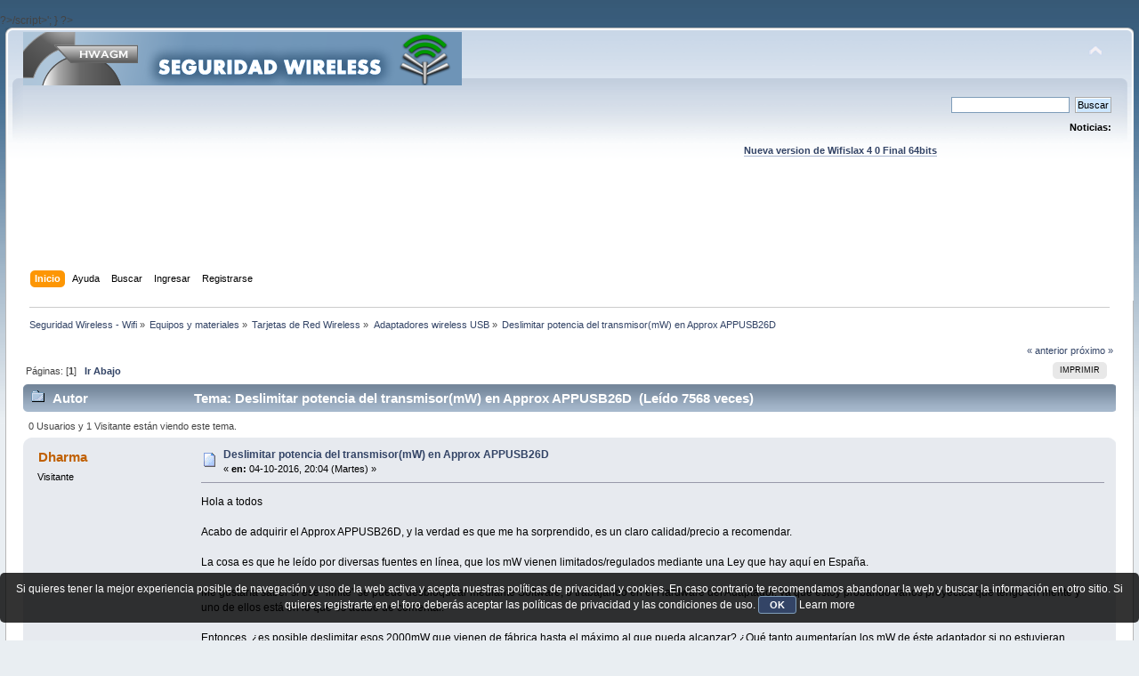

--- FILE ---
content_type: text/html; charset=UTF-8
request_url: https://foro.seguridadwireless.net/adaptadores-wireless-usb/ayuda-y-consejo-sobre-adaptador/?prev_next=next
body_size: 10208
content:
?>/script>';
}

?><!DOCTYPE html PUBLIC "-//W3C//DTD XHTML 1.0 Transitional//EN" "http://www.w3.org/TR/xhtml1/DTD/xhtml1-transitional.dtd">
<html xmlns="http://www.w3.org/1999/xhtml">
<head>
	<link rel="stylesheet" type="text/css" href="https://foro.seguridadwireless.net/Themes/default/css/index.css?fin20" />
	<link rel="stylesheet" type="text/css" href="https://foro.seguridadwireless.net/Themes/default/css/webkit.css" />
	<script type="text/javascript" src="https://foro.seguridadwireless.net/Themes/default/scripts/script.js?fin20"></script>
	<script type="text/javascript" src="https://foro.seguridadwireless.net/Themes/default/scripts/theme.js?fin20"></script>
	<script type="text/javascript"><!-- // --><![CDATA[
		var smf_theme_url = "https://foro.seguridadwireless.net/Themes/default";
		var smf_default_theme_url = "https://foro.seguridadwireless.net/Themes/default";
		var smf_images_url = "https://foro.seguridadwireless.net/Themes/default/images";
		var smf_scripturl = "https://foro.seguridadwireless.net/index.php?PHPSESSID=eea20ac9157fec1d5e49e449f86099e2&amp;";
		var smf_iso_case_folding = false;
		var smf_charset = "UTF-8";
		var ajax_notification_text = "Cargando...";
		var ajax_notification_cancel_text = "Cancelar";
	// ]]></script>
	<meta http-equiv="Content-Type" content="text/html; charset=UTF-8" />
	<meta name="description" content="Deslimitar potencia del transmisor(mW) en Approx APPUSB26D" />
	<title>Deslimitar potencia del transmisor(mW) en Approx APPUSB26D</title>
	<meta name="robots" content="noindex" />
	<link rel="canonical" href="https://foro.seguridadwireless.net/adaptadores-wireless-usb/deslimitar-potencia-del-transmisor(mw)-en-approx-appusb26d/" />
	<link rel="help" href="https://foro.seguridadwireless.net/index.php?action=help;PHPSESSID=eea20ac9157fec1d5e49e449f86099e2" />
	<link rel="search" href="https://foro.seguridadwireless.net/index.php?action=search;PHPSESSID=eea20ac9157fec1d5e49e449f86099e2" />
	<link rel="contents" href="https://foro.seguridadwireless.net/index.php?PHPSESSID=eea20ac9157fec1d5e49e449f86099e2" />
	<link rel="alternate" type="application/rss+xml" title="Seguridad Wireless - Wifi - RSS" href="https://foro.seguridadwireless.net/index.php?type=rss;action=.xml;PHPSESSID=eea20ac9157fec1d5e49e449f86099e2" />
	<link rel="index" href="https://foro.seguridadwireless.net/adaptadores-wireless-usb/?PHPSESSID=eea20ac9157fec1d5e49e449f86099e2" />
	<script type="text/javascript" src="//ajax.googleapis.com/ajax/libs/jquery/1/jquery.min.js"></script>
	<script type="text/javascript">
		jQuery(document).ready(function(){
			var cookieSet = document.cookie.indexOf("eu_cookie=") != -1;
			if(!cookieSet) {
				jQuery("#cookie_button").click(function(){
					var expire = new Date();
					expire.setDate(expire.getDate() + 30);
					document.cookie = "eu_cookie=1; path=/; expires=" + expire.toUTCString();
					jQuery(".cookie_wrap").fadeOut("fast");
				});
				jQuery(".cookie_wrap").css("visibility", "visible");
			}
		});
	</script>
	<link rel="stylesheet" type="text/css" href="https://foro.seguridadwireless.net/Themes/default/css/BBCode-YouTube2.css" />
		<script type="text/javascript" src="https://foro.seguridadwireless.net/Themes/default/scripts/captcha.js"></script>
	<script type="text/javascript"><!-- // --><![CDATA[
		var smf_avatarMaxWidth = 70;
		var smf_avatarMaxHeight = 60;
	window.addEventListener("load", smf_avatarResize, false);
	// ]]></script>
	<meta http-equiv="Content-type" content="text/html; charset=utf-8"> 
<title>Widgets Magazine</title> 
<style type="text/css" media="screen"> 
</style>


 

 
<script async src="https://pagead2.googlesyndication.com/pagead/js/adsbygoogle.js?client=ca-pub-8449691150918313"
     crossorigin="anonymous"></script>

</head>
<body>
<div id="wrapper" style="width: 99%">
	<div id="header"><div class="frame">
		<div id="top_section">
			<h1 class="forumtitle">
				<a href="https://foro.seguridadwireless.net/index.php?PHPSESSID=eea20ac9157fec1d5e49e449f86099e2"><img src="https://foro.seguridadwireless.net/Themes/default/images/smflogo.gif" alt="Seguridad Wireless - Wifi" /></a>
			</h1>
			<img id="upshrink" src="https://foro.seguridadwireless.net/Themes/default/images/upshrink.png" alt="*" title="Encoger o expandir encabezado." style="display: none;" />
			<div id="siteslogan" class="floatright"> </div>
		</div>
		<div id="upper_section" class="middletext">
			<div class="user">
			</div>
			<div class="news normaltext">
				<form id="search_form" action="https://foro.seguridadwireless.net/index.php?action=search2;PHPSESSID=eea20ac9157fec1d5e49e449f86099e2" method="post" accept-charset="UTF-8">
					<input type="text" name="search" value="" class="input_text" />&nbsp;
					<input type="submit" name="submit" value="Buscar" class="button_submit" />
					<input type="hidden" name="advanced" value="0" />
					<input type="hidden" name="topic" value="62851" /></form>
				<h2>Noticias: </h2>
				<p><div align="center"><a href="https://foro.seguridadwireless.net/live-wifislax/wifislax64-4-0-final-iso-para-descarga" class="bbc_link" target="_blank" rel="noopener noreferrer"><br /><strong>Nueva version de Wifislax 4 0 Final 64bits</strong></a><br /></div></p>
			</div>
		</div>
		<br class="clear" />
		<script type="text/javascript"><!-- // --><![CDATA[
			var oMainHeaderToggle = new smc_Toggle({
				bToggleEnabled: true,
				bCurrentlyCollapsed: false,
				aSwappableContainers: [
					'upper_section'
				],
				aSwapImages: [
					{
						sId: 'upshrink',
						srcExpanded: smf_images_url + '/upshrink.png',
						altExpanded: 'Encoger o expandir encabezado.',
						srcCollapsed: smf_images_url + '/upshrink2.png',
						altCollapsed: 'Encoger o expandir encabezado.'
					}
				],
				oThemeOptions: {
					bUseThemeSettings: false,
					sOptionName: 'collapse_header',
					sSessionVar: 'f69b54d',
					sSessionId: 'f13c657e1f9c96c056d3f1f0ade4cd17'
				},
				oCookieOptions: {
					bUseCookie: true,
					sCookieName: 'upshrink'
				}
			});
		// ]]></script><center>   

<script async src="https://pagead2.googlesyndication.com/pagead/js/adsbygoogle.js?client=ca-pub-8449691150918313"
     crossorigin="anonymous"></script>
<!-- foro_1 -->
<ins class="adsbygoogle"
     style="display:inline-block;width:728px;height:90px"
     data-ad-client="ca-pub-8449691150918313"
     data-ad-slot="9086951635"></ins>
<script>
     (adsbygoogle = window.adsbygoogle || []).push({});
</script>


</center>
		<div id="main_menu">
			<ul class="dropmenu" id="menu_nav">
				<li id="button_home">
					<a class="active firstlevel" href="https://foro.seguridadwireless.net/index.php?PHPSESSID=eea20ac9157fec1d5e49e449f86099e2">
						<span class="last firstlevel">Inicio</span>
					</a>
				</li>
				<li id="button_help">
					<a class="firstlevel" href="https://foro.seguridadwireless.net/index.php?action=help;PHPSESSID=eea20ac9157fec1d5e49e449f86099e2">
						<span class="firstlevel">Ayuda</span>
					</a>
				</li>
				<li id="button_search">
					<a class="firstlevel" href="https://foro.seguridadwireless.net/index.php?action=search;PHPSESSID=eea20ac9157fec1d5e49e449f86099e2">
						<span class="firstlevel">Buscar</span>
					</a>
				</li>
				<li id="button_login">
					<a class="firstlevel" href="https://foro.seguridadwireless.net/index.php?action=login;PHPSESSID=eea20ac9157fec1d5e49e449f86099e2">
						<span class="firstlevel">Ingresar</span>
					</a>
				</li>
				<li id="button_register">
					<a class="firstlevel" href="https://foro.seguridadwireless.net/index.php?action=register;PHPSESSID=eea20ac9157fec1d5e49e449f86099e2">
						<span class="last firstlevel">Registrarse</span>
					</a>
				</li>
			</ul>
		</div>
		<br class="clear" />
	</div></div>
	<div id="content_section"><div class="frame">
		<div id="main_content_section">
	<div class="navigate_section">
		<ul>
			<li>
				<a href="https://foro.seguridadwireless.net/index.php?PHPSESSID=eea20ac9157fec1d5e49e449f86099e2"><span>Seguridad Wireless - Wifi</span></a> &#187;
			</li>
			<li>
				<a href="https://foro.seguridadwireless.net/index.php?PHPSESSID=eea20ac9157fec1d5e49e449f86099e2#c7"><span>Equipos y materiales</span></a> &#187;
			</li>
			<li>
				<a href="https://foro.seguridadwireless.net/tarjetas-de-red-wireless/?PHPSESSID=eea20ac9157fec1d5e49e449f86099e2"><span>Tarjetas de Red Wireless</span></a> &#187;
			</li>
			<li>
				<a href="https://foro.seguridadwireless.net/adaptadores-wireless-usb/?PHPSESSID=eea20ac9157fec1d5e49e449f86099e2"><span>Adaptadores wireless USB</span></a> &#187;
			</li>
			<li class="last">
				<a href="https://foro.seguridadwireless.net/adaptadores-wireless-usb/deslimitar-potencia-del-transmisor(mw)-en-approx-appusb26d/?PHPSESSID=eea20ac9157fec1d5e49e449f86099e2"><span>Deslimitar potencia del transmisor(mW) en Approx APPUSB26D</span></a>
			</li>
		</ul>
	</div>
			<a id="top"></a>
			<a id="msg349889"></a>
			<div class="pagesection">
				<div class="nextlinks"><a href="https://foro.seguridadwireless.net/adaptadores-wireless-usb/deslimitar-potencia-del-transmisor(mw)-en-approx-appusb26d/?prev_next=prev;PHPSESSID=eea20ac9157fec1d5e49e449f86099e2#new">&laquo; anterior</a> <a href="https://foro.seguridadwireless.net/adaptadores-wireless-usb/deslimitar-potencia-del-transmisor(mw)-en-approx-appusb26d/?prev_next=next;PHPSESSID=eea20ac9157fec1d5e49e449f86099e2#new">próximo &raquo;</a></div>
		<div class="buttonlist floatright">
			<ul>
				<li><a class="button_strip_print" href="https://foro.seguridadwireless.net/adaptadores-wireless-usb/deslimitar-potencia-del-transmisor(mw)-en-approx-appusb26d/?action=printpage;PHPSESSID=eea20ac9157fec1d5e49e449f86099e2" rel="new_win nofollow"><span class="last">Imprimir</span></a></li>
			</ul>
		</div>
				<div class="pagelinks floatleft">Páginas: [<strong>1</strong>]   &nbsp;&nbsp;<a href="#lastPost"><strong>Ir Abajo</strong></a></div>
			</div>
			<div id="forumposts">
				<div class="cat_bar">
					<h3 class="catbg">
						<img src="https://foro.seguridadwireless.net/Themes/default/images/topic/normal_post.gif" align="bottom" alt="" />
						<span id="author">Autor</span>
						Tema: Deslimitar potencia del transmisor(mW) en Approx APPUSB26D &nbsp;(Leído 7568 veces)
					</h3>
				</div>
				<p id="whoisviewing" class="smalltext">0 Usuarios y 1 Visitante están viendo este tema.
				</p>
				<form action="https://foro.seguridadwireless.net/adaptadores-wireless-usb/deslimitar-potencia-del-transmisor(mw)-en-approx-appusb26d/?action=quickmod2;PHPSESSID=eea20ac9157fec1d5e49e449f86099e2" method="post" accept-charset="UTF-8" name="quickModForm" id="quickModForm" style="margin: 0;" onsubmit="return oQuickModify.bInEditMode ? oQuickModify.modifySave('f13c657e1f9c96c056d3f1f0ade4cd17', 'f69b54d') : false">
				<div class="windowbg">
					<span class="topslice"><span></span></span>
					<div class="post_wrapper">
						<div class="poster">
							<h4>
								Dharma
							</h4>
							<ul class="reset smalltext" id="msg_349889_extra_info">
								<li class="membergroup">Visitante</li>
							</ul>
						</div>
						<div class="postarea">
							<div class="flow_hidden">
								<div class="keyinfo">
									<div class="messageicon">
										<img src="https://foro.seguridadwireless.net/Themes/default/images/post/xx.gif" alt="" />
									</div>
									<h5 id="subject_349889">
										<a href="https://foro.seguridadwireless.net/adaptadores-wireless-usb/deslimitar-potencia-del-transmisor(mw)-en-approx-appusb26d/msg349889/?PHPSESSID=eea20ac9157fec1d5e49e449f86099e2#msg349889" rel="nofollow">Deslimitar potencia del transmisor(mW) en Approx APPUSB26D</a>
									</h5>
									<div class="smalltext">&#171; <strong> en:</strong> 04-10-2016, 20:04 (Martes) &#187;</div>
									<div id="msg_349889_quick_mod"></div>
								</div>
							</div>
							<div class="post">
								<div class="inner" id="msg_349889">Hola a todos<br /><br />Acabo de adquirir el Approx APPUSB26D, y la verdad es que me ha sorprendido, es un claro calidad/precio a recomendar.<br /><br />La cosa es que he leído por diversas fuentes en línea, que los mW vienen limitados/regulados mediante una Ley que hay aquí en España.<br /><br />Me gustaría saber si ése &quot;límite&quot; se puede desbloquear mediante Software, o trabajando en el Hardware del Adaptador, ya que estoy probando varios proyectos que tengo en mente y uno de ellos está en lo que os acabo de comentar.<br /><br />Entonces, ¿es posible deslimitar esos 2000mW que vienen de fábrica hasta el máximo al que pueda alcanzar? ¿Qué tanto aumentarían los mW de éste adaptador si no estuvieran limitados?<br /><br />El objetivo primordial es que el enlace y estabilidad de la conexión sea lo mayor posible.<br /><br />Muchas gracias a todos, y un saludo.</div>
							</div><center>
  
</center>
 


<center>

<!-- despues de cada smss -->
<script async src="https://pagead2.googlesyndication.com/pagead/js/adsbygoogle.js?client=ca-pub-8449691150918313"
     crossorigin="anonymous"></script>
<!-- foro_1 -->
<ins class="adsbygoogle"
     style="display:inline-block;width:728px;height:90px"
     data-ad-client="ca-pub-8449691150918313"
     data-ad-slot="9086951635"></ins>
<script>
     (adsbygoogle = window.adsbygoogle || []).push({});
</script>

</center>
    
						</div>
						<div class="moderatorbar">
							<div class="smalltext modified" id="modified_349889">
								&#171; <em>Última modificación: 04-10-2016, 22:50 (Martes) por Dharma</em> &#187;
							</div>
							<div class="smalltext reportlinks">
								<img src="https://foro.seguridadwireless.net/Themes/default/images/ip.gif" alt="" />
								En línea
							</div>
						</div>
					</div>
					<span class="botslice"><span></span></span>
				</div>
				<hr class="post_separator" />
				<a id="msg349900"></a>
				<div class="windowbg2">
					<span class="topslice"><span></span></span>
					<div class="post_wrapper">
						<div class="poster">
							<h4>
								Torpedo
							</h4>
							<ul class="reset smalltext" id="msg_349900_extra_info">
								<li class="membergroup">Visitante</li>
							</ul>
						</div>
						<div class="postarea">
							<div class="flow_hidden">
								<div class="keyinfo">
									<div class="messageicon">
										<img src="https://foro.seguridadwireless.net/Themes/default/images/post/xx.gif" alt="" />
									</div>
									<h5 id="subject_349900">
										<a href="https://foro.seguridadwireless.net/adaptadores-wireless-usb/deslimitar-potencia-del-transmisor(mw)-en-approx-appusb26d/msg349900/?PHPSESSID=eea20ac9157fec1d5e49e449f86099e2#msg349900" rel="nofollow">Re: Deslimitar potencia del transmisor(mW) en Approx APPUSB26D</a>
									</h5>
									<div class="smalltext">&#171; <strong>Respuesta #1 en:</strong> 05-10-2016, 01:24 (Miércoles) &#187;</div>
									<div id="msg_349900_quick_mod"></div>
								</div>
							</div>
							<div class="post">
								<div class="inner" id="msg_349900"><br /><br /><div class="quoteheader"><div class="topslice_quote">Citar</div></div><blockquote class="bbc_standard_quote">Entonces, ¿es posible deslimitar esos 2000mW que vienen de fábrica hasta el máximo al que pueda alcanzar? ¿Qué tanto aumentarían los mW de éste adaptador si no estuvieran limitados?</blockquote><div class="quotefooter"><div class="botslice_quote"></div></div><br />No es posible &quot;deslimitar&quot; nada . Sencillamente por que dudo mucho que esa tarjeta alcance a duras penas 100 mw. Lo mismo sucede con los supuestos 26 dbm de ganancia de antena, no mas de 14 o 15 dbi . Tampoco le hace falta por que ese todo en uno funciona muy bien.<br /><br /><div class="quoteheader"><div class="topslice_quote">Citar</div></div><blockquote class="bbc_standard_quote">El objetivo primordial es que el enlace y estabilidad de la conexión sea lo mayor posible.</blockquote><div class="quotefooter"><div class="botslice_quote"></div></div><br />El exceso de potencia sobra en esa ecuación. Lo único que se consigue es meter riudo y perjudicar la conexión.<br /><br />Para tu bien ese dispositivo no dá ni la cuarta parte de la potencia que pretendes ...&nbsp; no por que esté capado , si no por que no da mas de sí.<br /><br />Ademas de que siempre os olvidáis de que en un partido de tenis juegan dos tenistas , no uno solo. Dos tenistas con dos raquetas , dos dispositivos con dos antenas ....&nbsp; el royo de la potencia y su cuento de nunca acabar. En fin , lo de siempre.<br /><br /><br /></div>
							</div>
 


<center>

<!-- despues de cada smss -->
<script async src="https://pagead2.googlesyndication.com/pagead/js/adsbygoogle.js?client=ca-pub-8449691150918313"
     crossorigin="anonymous"></script>
<!-- foro_1 -->
<ins class="adsbygoogle"
     style="display:inline-block;width:728px;height:90px"
     data-ad-client="ca-pub-8449691150918313"
     data-ad-slot="9086951635"></ins>
<script>
     (adsbygoogle = window.adsbygoogle || []).push({});
</script>

</center>
    
						</div>
						<div class="moderatorbar">
							<div class="smalltext modified" id="modified_349900">
							</div>
							<div class="smalltext reportlinks">
								<img src="https://foro.seguridadwireless.net/Themes/default/images/ip.gif" alt="" />
								En línea
							</div>
						</div>
					</div>
					<span class="botslice"><span></span></span>
				</div>
				<hr class="post_separator" />
				<a id="msg349902"></a>
				<div class="windowbg">
					<span class="topslice"><span></span></span>
					<div class="post_wrapper">
						<div class="poster">
							<h4>
								Dharma
							</h4>
							<ul class="reset smalltext" id="msg_349902_extra_info">
								<li class="membergroup">Visitante</li>
							</ul>
						</div>
						<div class="postarea">
							<div class="flow_hidden">
								<div class="keyinfo">
									<div class="messageicon">
										<img src="https://foro.seguridadwireless.net/Themes/default/images/post/xx.gif" alt="" />
									</div>
									<h5 id="subject_349902">
										<a href="https://foro.seguridadwireless.net/adaptadores-wireless-usb/deslimitar-potencia-del-transmisor(mw)-en-approx-appusb26d/msg349902/?PHPSESSID=eea20ac9157fec1d5e49e449f86099e2#msg349902" rel="nofollow">Re: Deslimitar potencia del transmisor(mW) en Approx APPUSB26D</a>
									</h5>
									<div class="smalltext">&#171; <strong>Respuesta #2 en:</strong> 05-10-2016, 02:52 (Miércoles) &#187;</div>
									<div id="msg_349902_quick_mod"></div>
								</div>
							</div>
							<div class="post">
								<div class="inner" id="msg_349902"><div class="quoteheader"><div class="topslice_quote"><a href="https://foro.seguridadwireless.net/adaptadores-wireless-usb/deslimitar-potencia-del-transmisor(mw)-en-approx-appusb26d/msg349900/?PHPSESSID=eea20ac9157fec1d5e49e449f86099e2#msg349900">Cita de: orion999 en 05-10-2016, 01:24 (Miércoles)</a></div></div><blockquote class="bbc_standard_quote">No es posible &quot;deslimitar&quot; nada . Sencillamente por que dudo mucho que esa tarjeta alcance a duras penas 100 mw</blockquote><div class="quotefooter"><div class="botslice_quote"></div></div><br />Entonces, ¿cuando lo venden en PCC por ejemplo a 2000mW es mentira?<br /><br /><div class="quoteheader"><div class="topslice_quote"><a href="https://foro.seguridadwireless.net/adaptadores-wireless-usb/deslimitar-potencia-del-transmisor(mw)-en-approx-appusb26d/msg349900/?PHPSESSID=eea20ac9157fec1d5e49e449f86099e2#msg349900">Cita de: orion999 en 05-10-2016, 01:24 (Miércoles)</a></div></div><blockquote class="bbc_standard_quote">Lo mismo sucede con los supuestos 26 dbm de ganancia de antena, no mas de 14 o 15 dbi.</blockquote><div class="quotefooter"><div class="botslice_quote"></div></div><br />¿En qué te basas?<br /><br />Según usted todo es mentira, desde los 2000mW, 26DBi, y que los dispositivos no están capados por Ley en España.<br /><br /><div class="quoteheader"><div class="topslice_quote"><a href="https://foro.seguridadwireless.net/adaptadores-wireless-usb/deslimitar-potencia-del-transmisor(mw)-en-approx-appusb26d/msg349900/?PHPSESSID=eea20ac9157fec1d5e49e449f86099e2#msg349900">Cita de: orion999 en 05-10-2016, 01:24 (Miércoles)</a></div></div><blockquote class="bbc_standard_quote">el royo de la potencia y su cuento de nunca acabar. En fin , lo de siempre.</blockquote><div class="quotefooter"><div class="botslice_quote"></div></div><br />Claro, es el pan de cada día, lo oigo hablar todos los días, en la barra de bar.</div>
							</div>
 


<center>

<!-- despues de cada smss -->
<script async src="https://pagead2.googlesyndication.com/pagead/js/adsbygoogle.js?client=ca-pub-8449691150918313"
     crossorigin="anonymous"></script>
<!-- foro_1 -->
<ins class="adsbygoogle"
     style="display:inline-block;width:728px;height:90px"
     data-ad-client="ca-pub-8449691150918313"
     data-ad-slot="9086951635"></ins>
<script>
     (adsbygoogle = window.adsbygoogle || []).push({});
</script>

</center>
    
						</div>
						<div class="moderatorbar">
							<div class="smalltext modified" id="modified_349902">
							</div>
							<div class="smalltext reportlinks">
								<img src="https://foro.seguridadwireless.net/Themes/default/images/ip.gif" alt="" />
								En línea
							</div>
						</div>
					</div>
					<span class="botslice"><span></span></span>
				</div>
				<hr class="post_separator" />
				<a id="msg349903"></a>
				<div class="windowbg2">
					<span class="topslice"><span></span></span>
					<div class="post_wrapper">
						<div class="poster">
							<h4>
								Torpedo
							</h4>
							<ul class="reset smalltext" id="msg_349903_extra_info">
								<li class="membergroup">Visitante</li>
							</ul>
						</div>
						<div class="postarea">
							<div class="flow_hidden">
								<div class="keyinfo">
									<div class="messageicon">
										<img src="https://foro.seguridadwireless.net/Themes/default/images/post/xx.gif" alt="" />
									</div>
									<h5 id="subject_349903">
										<a href="https://foro.seguridadwireless.net/adaptadores-wireless-usb/deslimitar-potencia-del-transmisor(mw)-en-approx-appusb26d/msg349903/?PHPSESSID=eea20ac9157fec1d5e49e449f86099e2#msg349903" rel="nofollow">Re: Deslimitar potencia del transmisor(mW) en Approx APPUSB26D</a>
									</h5>
									<div class="smalltext">&#171; <strong>Respuesta #3 en:</strong> 05-10-2016, 03:02 (Miércoles) &#187;</div>
									<div id="msg_349903_quick_mod"></div>
								</div>
							</div>
							<div class="post">
								<div class="inner" id="msg_349903"><div class="quoteheader"><div class="topslice_quote"><a href="https://foro.seguridadwireless.net/adaptadores-wireless-usb/deslimitar-potencia-del-transmisor(mw)-en-approx-appusb26d/msg349902/?PHPSESSID=eea20ac9157fec1d5e49e449f86099e2#msg349902">Cita de: Dharma en 05-10-2016, 02:52 (Miércoles)</a></div></div><blockquote class="bbc_standard_quote"><div class="quoteheader"><div class="topslice_quote"><a href="https://foro.seguridadwireless.net/adaptadores-wireless-usb/deslimitar-potencia-del-transmisor(mw)-en-approx-appusb26d/msg349900/?PHPSESSID=eea20ac9157fec1d5e49e449f86099e2#msg349900">Cita de: orion999 en 05-10-2016, 01:24 (Miércoles)</a></div></div><blockquote class="bbc_alternate_quote">No es posible &quot;deslimitar&quot; nada . Sencillamente por que dudo mucho que esa tarjeta alcance a duras penas 100 mw</blockquote><div class="quotefooter"><div class="botslice_quote"></div></div><br />Entonces, ¿cuando lo venden en PCC por ejemplo a 2000mW es mentira?<br /><br /><div class="quoteheader"><div class="topslice_quote"><a href="https://foro.seguridadwireless.net/adaptadores-wireless-usb/deslimitar-potencia-del-transmisor(mw)-en-approx-appusb26d/msg349900/?PHPSESSID=eea20ac9157fec1d5e49e449f86099e2#msg349900">Cita de: orion999 en 05-10-2016, 01:24 (Miércoles)</a></div></div><blockquote class="bbc_alternate_quote">Lo mismo sucede con los supuestos 26 dbm de ganancia de antena, no mas de 14 o 15 dbi.</blockquote><div class="quotefooter"><div class="botslice_quote"></div></div><br />¿En qué te basas?<br /><br />Según usted todo es mentira, desde los 2000mW, 26DBi, y que los dispositivos no están capados por Ley en España.<br /><br /><div class="quoteheader"><div class="topslice_quote"><a href="https://foro.seguridadwireless.net/adaptadores-wireless-usb/deslimitar-potencia-del-transmisor(mw)-en-approx-appusb26d/msg349900/?PHPSESSID=eea20ac9157fec1d5e49e449f86099e2#msg349900">Cita de: orion999 en 05-10-2016, 01:24 (Miércoles)</a></div></div><blockquote class="bbc_alternate_quote">el royo de la potencia y su cuento de nunca acabar. En fin , lo de siempre.</blockquote><div class="quotefooter"><div class="botslice_quote"></div></div><br />Claro, es el pan de cada día, lo oigo hablar todos los días, en la barra de bar.<br /></blockquote><div class="quotefooter"><div class="botslice_quote"></div></div><br />Me baso en que yo he tenido ese dispositivo , lo he probado y medido.<br /><br />No estas en ningún bar , estas en un foro wifi , en el cual esa misma ilusión que tu pones se repita a diario.<br /><br />Me da igual lo que creas , pero no des el coñazo que te borro el tema enseguida.<br /><br /><br /></div>
							</div>
 


<center>

<!-- despues de cada smss -->
<script async src="https://pagead2.googlesyndication.com/pagead/js/adsbygoogle.js?client=ca-pub-8449691150918313"
     crossorigin="anonymous"></script>
<!-- foro_1 -->
<ins class="adsbygoogle"
     style="display:inline-block;width:728px;height:90px"
     data-ad-client="ca-pub-8449691150918313"
     data-ad-slot="9086951635"></ins>
<script>
     (adsbygoogle = window.adsbygoogle || []).push({});
</script>

</center>
    
						</div>
						<div class="moderatorbar">
							<div class="smalltext modified" id="modified_349903">
							</div>
							<div class="smalltext reportlinks">
								<img src="https://foro.seguridadwireless.net/Themes/default/images/ip.gif" alt="" />
								En línea
							</div>
						</div>
					</div>
					<span class="botslice"><span></span></span>
				</div>
				<hr class="post_separator" />
				<a id="msg349904"></a>
				<div class="windowbg">
					<span class="topslice"><span></span></span>
					<div class="post_wrapper">
						<div class="poster">
							<h4>
								Dharma
							</h4>
							<ul class="reset smalltext" id="msg_349904_extra_info">
								<li class="membergroup">Visitante</li>
							</ul>
						</div>
						<div class="postarea">
							<div class="flow_hidden">
								<div class="keyinfo">
									<div class="messageicon">
										<img src="https://foro.seguridadwireless.net/Themes/default/images/post/xx.gif" alt="" />
									</div>
									<h5 id="subject_349904">
										<a href="https://foro.seguridadwireless.net/adaptadores-wireless-usb/deslimitar-potencia-del-transmisor(mw)-en-approx-appusb26d/msg349904/?PHPSESSID=eea20ac9157fec1d5e49e449f86099e2#msg349904" rel="nofollow">Re: Deslimitar potencia del transmisor(mW) en Approx APPUSB26D</a>
									</h5>
									<div class="smalltext">&#171; <strong>Respuesta #4 en:</strong> 05-10-2016, 04:00 (Miércoles) &#187;</div>
									<div id="msg_349904_quick_mod"></div>
								</div>
							</div>
							<div class="post">
								<div class="inner" id="msg_349904"><div class="quoteheader"><div class="topslice_quote"><a href="https://foro.seguridadwireless.net/adaptadores-wireless-usb/deslimitar-potencia-del-transmisor(mw)-en-approx-appusb26d/msg349903/?PHPSESSID=eea20ac9157fec1d5e49e449f86099e2#msg349903">Cita de: orion999 en 05-10-2016, 03:02 (Miércoles)</a></div></div><blockquote class="bbc_standard_quote">Me baso en que yo he tenido ese dispositivo, lo he probado y medido.</blockquote><div class="quotefooter"><div class="botslice_quote"></div></div><br />Por 30-40, ¿conoces otro dispositivo superior al Aprox26D?<br /><br /><div class="quoteheader"><div class="topslice_quote"><a href="https://foro.seguridadwireless.net/adaptadores-wireless-usb/deslimitar-potencia-del-transmisor(mw)-en-approx-appusb26d/msg349903/?PHPSESSID=eea20ac9157fec1d5e49e449f86099e2#msg349903">Cita de: orion999 en 05-10-2016, 03:02 (Miércoles)</a></div></div><blockquote class="bbc_standard_quote">No estas en ningún bar , estas en un foro wifi , en el cual esa misma ilusión que tu pones se repita a diario.</blockquote><div class="quotefooter"><div class="botslice_quote"></div></div><br />Aquí nadie ha dicho que está en ningún bar, solo he dicho que los dispositivos van capados hasta X mW, y es lo que he leído por ahí y según tengo entendido es una norma que va de la mano de ITU, y si no, desmiéntemelo.<br /><br /><div class="quoteheader"><div class="topslice_quote"><a href="https://foro.seguridadwireless.net/adaptadores-wireless-usb/deslimitar-potencia-del-transmisor(mw)-en-approx-appusb26d/msg349903/?PHPSESSID=eea20ac9157fec1d5e49e449f86099e2#msg349903">Cita de: orion999 en 05-10-2016, 03:02 (Miércoles)</a></div></div><blockquote class="bbc_standard_quote">Me da igual lo que creas , pero no des el coñazo que te borro el tema enseguida.</blockquote><div class="quotefooter"><div class="botslice_quote"></div></div><br />Que yo sepa, nadie está dando el coñazo, ahora los niveles de flanders por su parte... eso de ir amenazando a los nuevos usuarios así, si quieres lo hablamos por MP, pero vamos, por mi parte no he dicho nada para que amenaces con &quot;borrar el tema enseguida&quot; si se siente ofendido por algo le pido disculpas.</div>
							</div>
 


<center>

<!-- despues de cada smss -->
<script async src="https://pagead2.googlesyndication.com/pagead/js/adsbygoogle.js?client=ca-pub-8449691150918313"
     crossorigin="anonymous"></script>
<!-- foro_1 -->
<ins class="adsbygoogle"
     style="display:inline-block;width:728px;height:90px"
     data-ad-client="ca-pub-8449691150918313"
     data-ad-slot="9086951635"></ins>
<script>
     (adsbygoogle = window.adsbygoogle || []).push({});
</script>

</center>
    
						</div>
						<div class="moderatorbar">
							<div class="smalltext modified" id="modified_349904">
							</div>
							<div class="smalltext reportlinks">
								<img src="https://foro.seguridadwireless.net/Themes/default/images/ip.gif" alt="" />
								En línea
							</div>
						</div>
					</div>
					<span class="botslice"><span></span></span>
				</div>
				<hr class="post_separator" />
				<a id="msg349905"></a>
				<div class="windowbg2">
					<span class="topslice"><span></span></span>
					<div class="post_wrapper">
						<div class="poster">
							<h4>
								Torpedo
							</h4>
							<ul class="reset smalltext" id="msg_349905_extra_info">
								<li class="membergroup">Visitante</li>
							</ul>
						</div>
						<div class="postarea">
							<div class="flow_hidden">
								<div class="keyinfo">
									<div class="messageicon">
										<img src="https://foro.seguridadwireless.net/Themes/default/images/post/xx.gif" alt="" />
									</div>
									<h5 id="subject_349905">
										<a href="https://foro.seguridadwireless.net/adaptadores-wireless-usb/deslimitar-potencia-del-transmisor(mw)-en-approx-appusb26d/msg349905/?PHPSESSID=eea20ac9157fec1d5e49e449f86099e2#msg349905" rel="nofollow">Re: Deslimitar potencia del transmisor(mW) en Approx APPUSB26D</a>
									</h5>
									<div class="smalltext">&#171; <strong>Respuesta #5 en:</strong> 05-10-2016, 04:08 (Miércoles) &#187;</div>
									<div id="msg_349905_quick_mod"></div>
								</div>
							</div>
							<div class="post">
								<div class="inner" id="msg_349905"><br /><br />No nos lees , y por eso no sabes que este&nbsp; asunto esta ya muy rodado en estos sitios.<br /><br /><br />Solo te doy un dato para que pienses y no nos tomes por gebte que no sabemos de lo que hablamos<br /><br /><img src="http://i.imgur.com/qqCsg9F.png" alt="" class="bbc_img" /><br /><br />Que medidas tiene esa antena¿?&nbsp; sabes cuanto mediria de ancho tu antena si en realidad tubiese 26 dbi<br /><br />Te desmiento todo amigo . Hay adaptadores que si pueden llegar a alcanzar 2 vatios en un momento determinado , el tuyo no<br /><br />Si me hicieses caso te evitarias andar por el camino equivocado , para eso estamos aqui<br /><br /></div>
							</div>
 


<center>

<!-- despues de cada smss -->
<script async src="https://pagead2.googlesyndication.com/pagead/js/adsbygoogle.js?client=ca-pub-8449691150918313"
     crossorigin="anonymous"></script>
<!-- foro_1 -->
<ins class="adsbygoogle"
     style="display:inline-block;width:728px;height:90px"
     data-ad-client="ca-pub-8449691150918313"
     data-ad-slot="9086951635"></ins>
<script>
     (adsbygoogle = window.adsbygoogle || []).push({});
</script>

</center>
    
						</div>
						<div class="moderatorbar">
							<div class="smalltext modified" id="modified_349905">
							</div>
							<div class="smalltext reportlinks">
								<img src="https://foro.seguridadwireless.net/Themes/default/images/ip.gif" alt="" />
								En línea
							</div>
						</div>
					</div>
					<span class="botslice"><span></span></span>
				</div>
				<hr class="post_separator" />
				<a id="msg349906"></a>
				<div class="windowbg">
					<span class="topslice"><span></span></span>
					<div class="post_wrapper">
						<div class="poster">
							<h4>
								Torpedo
							</h4>
							<ul class="reset smalltext" id="msg_349906_extra_info">
								<li class="membergroup">Visitante</li>
							</ul>
						</div>
						<div class="postarea">
							<div class="flow_hidden">
								<div class="keyinfo">
									<div class="messageicon">
										<img src="https://foro.seguridadwireless.net/Themes/default/images/post/xx.gif" alt="" />
									</div>
									<h5 id="subject_349906">
										<a href="https://foro.seguridadwireless.net/adaptadores-wireless-usb/deslimitar-potencia-del-transmisor(mw)-en-approx-appusb26d/msg349906/?PHPSESSID=eea20ac9157fec1d5e49e449f86099e2#msg349906" rel="nofollow">Re: Deslimitar potencia del transmisor(mW) en Approx APPUSB26D</a>
									</h5>
									<div class="smalltext">&#171; <strong>Respuesta #6 en:</strong> 05-10-2016, 04:47 (Miércoles) &#187;</div>
									<div id="msg_349906_quick_mod"></div>
								</div>
							</div>
							<div class="post">
								<div class="inner" id="msg_349906"><br /><br /><div class="quoteheader"><div class="topslice_quote">Citar</div></div><blockquote class="bbc_standard_quote">Por 30-40, ¿conoces otro dispositivo superior al Aprox26D?<br /></blockquote><div class="quotefooter"><div class="botslice_quote"></div></div><br />De ese tipo hay un moton , son todos parecidos . Tienen la misma ganancia de antena y es raro que alguno llegue a 500 mw... ni falta que les hace.<br /><br />Lo que quiero hacerte ver es que la potencia no es lo realmente importante . LO es mucho mas el tipo de antena y su ganancia. Como ya te he comentado si hay adaptadores wifi que pueden llegar a alcanzar esa potencia (como pueda ser la Alfa NH) u otros y no son ni de lejos de los mejores dispositivos.<br /><br />Y el que tu tienes esta muy bien teniendo lo que tiene.<br /><br /></div>
							</div>
 


<center>

<!-- despues de cada smss -->
<script async src="https://pagead2.googlesyndication.com/pagead/js/adsbygoogle.js?client=ca-pub-8449691150918313"
     crossorigin="anonymous"></script>
<!-- foro_1 -->
<ins class="adsbygoogle"
     style="display:inline-block;width:728px;height:90px"
     data-ad-client="ca-pub-8449691150918313"
     data-ad-slot="9086951635"></ins>
<script>
     (adsbygoogle = window.adsbygoogle || []).push({});
</script>

</center>
    
						</div>
						<div class="moderatorbar">
							<div class="smalltext modified" id="modified_349906">
							</div>
							<div class="smalltext reportlinks">
								<img src="https://foro.seguridadwireless.net/Themes/default/images/ip.gif" alt="" />
								En línea
							</div>
						</div>
					</div>
					<span class="botslice"><span></span></span>
				</div>
				<hr class="post_separator" />
				<a id="msg349908"></a><a id="new"></a>
				<div class="windowbg2">
					<span class="topslice"><span></span></span>
					<div class="post_wrapper">
						<div class="poster">
							<h4>
								Dharma
							</h4>
							<ul class="reset smalltext" id="msg_349908_extra_info">
								<li class="membergroup">Visitante</li>
							</ul>
						</div>
						<div class="postarea">
							<div class="flow_hidden">
								<div class="keyinfo">
									<div class="messageicon">
										<img src="https://foro.seguridadwireless.net/Themes/default/images/post/xx.gif" alt="" />
									</div>
									<h5 id="subject_349908">
										<a href="https://foro.seguridadwireless.net/adaptadores-wireless-usb/deslimitar-potencia-del-transmisor(mw)-en-approx-appusb26d/msg349908/?PHPSESSID=eea20ac9157fec1d5e49e449f86099e2#msg349908" rel="nofollow">Re: Deslimitar potencia del transmisor(mW) en Approx APPUSB26D</a>
									</h5>
									<div class="smalltext">&#171; <strong>Respuesta #7 en:</strong> 05-10-2016, 05:58 (Miércoles) &#187;</div>
									<div id="msg_349908_quick_mod"></div>
								</div>
							</div>
							<div class="post">
								<div class="inner" id="msg_349908"><div class="quoteheader"><div class="topslice_quote"><a href="https://foro.seguridadwireless.net/adaptadores-wireless-usb/deslimitar-potencia-del-transmisor(mw)-en-approx-appusb26d/msg349905/?PHPSESSID=eea20ac9157fec1d5e49e449f86099e2#msg349905">Cita de: orion999 en 05-10-2016, 04:08 (Miércoles)</a></div></div><blockquote class="bbc_standard_quote"><br />No nos lees , y por eso no sabes que este &nbsp;asunto esta ya muy rodado en estos sitios.<br /><br />Solo te doy un dato para que pienses y no nos tomes por gebte que no sabemos de lo que hablamos<br /><br /><img src="http://i.imgur.com/qqCsg9F.png" alt="" class="bbc_img" /><br /><br />Que medidas tiene esa antena¿? &nbsp;sabes cuanto mediria de ancho tu antena si en realidad tubiese 26 dbi<br /><br />Te desmiento todo amigo . Hay adaptadores que si pueden llegar a alcanzar 2 vatios en un momento determinado , el tuyo no<br /><br />Si me hicieses caso te evitarias andar por el camino equivocado , para eso estamos aqui<br /></blockquote><div class="quotefooter"><div class="botslice_quote"></div></div><br />Cierto, no leo por aquí, de ahí mis dudas, tampoco tengo conocimientos sobre el tema.<br /><br />Según ésa imagen, debe ser bastante grande, y con 21DBi es mucho mayor que el 26D.<br /><br />Ya me ha quedado claro que en la 26D no es posible ya que ya trae su potencia máxima, y que aún así no es la real.<br /><br />Sobre ese limite, supongo que sí es cierto, y que por ejemplo se podría hacer en el comentas, la Alfa NH, pero el ruido es el factor &quot;sorpresa&quot;.<br /><br /><div class="quoteheader"><div class="topslice_quote"><a href="https://foro.seguridadwireless.net/adaptadores-wireless-usb/deslimitar-potencia-del-transmisor(mw)-en-approx-appusb26d/msg349906/?PHPSESSID=eea20ac9157fec1d5e49e449f86099e2#msg349906">Cita de: orion999 en 05-10-2016, 04:47 (Miércoles)</a></div></div><blockquote class="bbc_standard_quote">Lo que quiero hacerte ver es que la potencia no es lo realmente importante . Lo es mucho mas el tipo de antena y su ganancia. Como ya te he comentado si hay adaptadores wifi que pueden llegar a alcanzar esa potencia (como pueda ser la Alfa NH) u otros y no son ni de lejos de los mejores dispositivos.<br /><br />Y el que tu tienes esta muy bien teniendo lo que tiene.</blockquote><div class="quotefooter"><div class="botslice_quote"></div></div><br />Te comento si hay uno superior aunque sea por muy poco al que adquirí por el mismo precio o un pelín más según tu experiencia, ya que un familiar también va a adquirir un Adaptador y a lo mejor para no tener el mismo y comprobar diferentes resultados estaría interesante. Ya que él tiene un LL-1003 y está muy descontento, me comenta que el cable es bastante malo,(se suele desconectar solo si lo rozas) no llega casi nada a la casa en la que está el Router.(éste está en la azotea a****ndo a la nuestra) También está metido en el tema de la Auditoría.<br /><br />Saludo y gracias por la info.</div>
							</div>
 


<center>

<!-- despues de cada smss -->
<script async src="https://pagead2.googlesyndication.com/pagead/js/adsbygoogle.js?client=ca-pub-8449691150918313"
     crossorigin="anonymous"></script>
<!-- foro_1 -->
<ins class="adsbygoogle"
     style="display:inline-block;width:728px;height:90px"
     data-ad-client="ca-pub-8449691150918313"
     data-ad-slot="9086951635"></ins>
<script>
     (adsbygoogle = window.adsbygoogle || []).push({});
</script>

</center>
    
						</div>
						<div class="moderatorbar">
							<div class="smalltext modified" id="modified_349908">
								&#171; <em>Última modificación: 05-10-2016, 06:02 (Miércoles) por Dharma</em> &#187;
							</div>
							<div class="smalltext reportlinks">
								<img src="https://foro.seguridadwireless.net/Themes/default/images/ip.gif" alt="" />
								En línea
							</div>
						</div>
					</div>
					<span class="botslice"><span></span></span>
				</div>
				<hr class="post_separator" />
				</form>
			</div>
			<a id="lastPost"></a><center>


  			</center>
			<div class="pagesection">
				
		<div class="buttonlist floatright">
			<ul>
				<li><a class="button_strip_print" href="https://foro.seguridadwireless.net/adaptadores-wireless-usb/deslimitar-potencia-del-transmisor(mw)-en-approx-appusb26d/?action=printpage;PHPSESSID=eea20ac9157fec1d5e49e449f86099e2" rel="new_win nofollow"><span class="last">Imprimir</span></a></li>
			</ul>
		</div>
				<div class="pagelinks floatleft">Páginas: [<strong>1</strong>]   &nbsp;&nbsp;<a href="#top"><strong>Ir Arriba</strong></a></div>
				<div class="nextlinks_bottom"><a href="https://foro.seguridadwireless.net/adaptadores-wireless-usb/deslimitar-potencia-del-transmisor(mw)-en-approx-appusb26d/?prev_next=prev;PHPSESSID=eea20ac9157fec1d5e49e449f86099e2#new">&laquo; anterior</a> <a href="https://foro.seguridadwireless.net/adaptadores-wireless-usb/deslimitar-potencia-del-transmisor(mw)-en-approx-appusb26d/?prev_next=next;PHPSESSID=eea20ac9157fec1d5e49e449f86099e2#new">próximo &raquo;</a></div>
			</div>
	<div class="navigate_section">
		<ul>
			<li>
				<a href="https://foro.seguridadwireless.net/index.php?PHPSESSID=eea20ac9157fec1d5e49e449f86099e2"><span>Seguridad Wireless - Wifi</span></a> &#187;
			</li>
			<li>
				<a href="https://foro.seguridadwireless.net/index.php?PHPSESSID=eea20ac9157fec1d5e49e449f86099e2#c7"><span>Equipos y materiales</span></a> &#187;
			</li>
			<li>
				<a href="https://foro.seguridadwireless.net/tarjetas-de-red-wireless/?PHPSESSID=eea20ac9157fec1d5e49e449f86099e2"><span>Tarjetas de Red Wireless</span></a> &#187;
			</li>
			<li>
				<a href="https://foro.seguridadwireless.net/adaptadores-wireless-usb/?PHPSESSID=eea20ac9157fec1d5e49e449f86099e2"><span>Adaptadores wireless USB</span></a> &#187;
			</li>
			<li class="last">
				<a href="https://foro.seguridadwireless.net/adaptadores-wireless-usb/deslimitar-potencia-del-transmisor(mw)-en-approx-appusb26d/?PHPSESSID=eea20ac9157fec1d5e49e449f86099e2"><span>Deslimitar potencia del transmisor(mW) en Approx APPUSB26D</span></a>
			</li>
		</ul>
	</div>
			<div id="moderationbuttons"></div>
			<div class="plainbox" id="display_jump_to">&nbsp;</div>
		<br class="clear" />
				<script type="text/javascript" src="https://foro.seguridadwireless.net/Themes/default/scripts/topic.js"></script>
				<script type="text/javascript"><!-- // --><![CDATA[
					if ('XMLHttpRequest' in window)
					{
						var oQuickModify = new QuickModify({
							sScriptUrl: smf_scripturl,
							bShowModify: true,
							iTopicId: 62851,
							sTemplateBodyEdit: '\n\t\t\t\t\t\t\t\t<div id="quick_edit_body_container" style="width: 90%">\n\t\t\t\t\t\t\t\t\t<div id="error_box" style="padding: 4px;" class="error"><' + '/div>\n\t\t\t\t\t\t\t\t\t<textarea class="editor" name="message" rows="12" style="width: 100%; margin-bottom: 10px;" tabindex="1">%body%<' + '/textarea><br />\n\t\t\t\t\t\t\t\t\t<input type="hidden" name="f69b54d" value="f13c657e1f9c96c056d3f1f0ade4cd17" />\n\t\t\t\t\t\t\t\t\t<input type="hidden" name="topic" value="62851" />\n\t\t\t\t\t\t\t\t\t<input type="hidden" name="msg" value="%msg_id%" />\n\t\t\t\t\t\t\t\t\t<div class="righttext">\n\t\t\t\t\t\t\t\t\t\t<input type="submit" name="post" value="Guardar" tabindex="2" onclick="return oQuickModify.modifySave(\'f13c657e1f9c96c056d3f1f0ade4cd17\', \'f69b54d\');" accesskey="s" class="button_submit" />&nbsp;&nbsp;<input type="submit" name="cancel" value="Cancelar" tabindex="3" onclick="return oQuickModify.modifyCancel();" class="button_submit" />\n\t\t\t\t\t\t\t\t\t<' + '/div>\n\t\t\t\t\t\t\t\t<' + '/div>',
							sTemplateSubjectEdit: '<input type="text" style="width: 90%;" name="subject" value="%subject%" size="80" maxlength="80" tabindex="4" class="input_text" />',
							sTemplateBodyNormal: '%body%',
							sTemplateSubjectNormal: '<a hr'+'ef="https://foro.seguridadwireless.net/index.php?PHPSESSID=eea20ac9157fec1d5e49e449f86099e2&amp;'+'?topic=62851.msg%msg_id%#msg%msg_id%" rel="nofollow">%subject%<' + '/a>',
							sTemplateTopSubject: 'Tema: %subject% &nbsp;(Leído 7568 veces)',
							sErrorBorderStyle: '1px solid red'
						});

						aJumpTo[aJumpTo.length] = new JumpTo({
							sContainerId: "display_jump_to",
							sJumpToTemplate: "<label class=\"smalltext\" for=\"%select_id%\">Ir a:<" + "/label> %dropdown_list%",
							iCurBoardId: 26,
							iCurBoardChildLevel: 1,
							sCurBoardName: "Adaptadores wireless USB",
							sBoardChildLevelIndicator: "==",
							sBoardPrefix: "=> ",
							sCatSeparator: "-----------------------------",
							sCatPrefix: "",
							sGoButtonLabel: "ir"
						});

						aIconLists[aIconLists.length] = new IconList({
							sBackReference: "aIconLists[" + aIconLists.length + "]",
							sIconIdPrefix: "msg_icon_",
							sScriptUrl: smf_scripturl,
							bShowModify: true,
							iBoardId: 26,
							iTopicId: 62851,
							sSessionId: "f13c657e1f9c96c056d3f1f0ade4cd17",
							sSessionVar: "f69b54d",
							sLabelIconList: "Icono de mensaje",
							sBoxBackground: "transparent",
							sBoxBackgroundHover: "#ffffff",
							iBoxBorderWidthHover: 1,
							sBoxBorderColorHover: "#adadad" ,
							sContainerBackground: "#ffffff",
							sContainerBorder: "1px solid #adadad",
							sItemBorder: "1px solid #ffffff",
							sItemBorderHover: "1px dotted gray",
							sItemBackground: "transparent",
							sItemBackgroundHover: "#e0e0f0"
						});
					}
				// ]]></script>
			<script type="text/javascript"><!-- // --><![CDATA[
				var verificationpostHandle = new smfCaptcha("https://foro.seguridadwireless.net/index.php?PHPSESSID=eea20ac9157fec1d5e49e449f86099e2&amp;action=verificationcode;vid=post;rand=ba3cf80eaabac4f63504e0e0c9454ee8", "post", 1);
			// ]]></script>
		</div>
	</div></div>
	<div id="footer_section"><div class="frame">
		<ul class="reset">
			<li class="copyright">
			<span class="smalltext" style="display: inline; visibility: visible; font-family: Verdana, Arial, sans-serif;"><a href="https://foro.seguridadwireless.net/index.php?action=credits;PHPSESSID=eea20ac9157fec1d5e49e449f86099e2" title="Simple Machines Forum" target="_blank" class="new_win">SMF 2.0.19</a> |
 <a href="http://www.simplemachines.org/about/smf/license.php" title="License" target="_blank" class="new_win">SMF &copy; 2017</a>, <a href="http://www.simplemachines.org" title="Simple Machines" target="_blank" class="new_win">Simple Machines</a> | <a id="button_agreement" href="https://foro.seguridadwireless.net/index.php?action=agreement;PHPSESSID=eea20ac9157fec1d5e49e449f86099e2"><span>Terms and Policies</span></a>
			</span></li>
			<li><a id="button_xhtml" href="http://validator.w3.org/check?uri=referer" target="_blank" class="new_win" title="¡XHTML 1.0 válido!"><span>XHTML</span></a></li>
			<li><a id="button_rss" href="https://foro.seguridadwireless.net/index.php?action=.xml;type=rss;PHPSESSID=eea20ac9157fec1d5e49e449f86099e2" class="new_win"><span>RSS</span></a></li>
			<li class="last"><a id="button_wap2" href="https://foro.seguridadwireless.net/index.php?wap2;PHPSESSID=eea20ac9157fec1d5e49e449f86099e2" class="new_win"><span>WAP2</span></a></li>
		</ul>
		<p>Página generada en 0.055 segundos con 20 consultas.</p>
	</div></div>
</div>
	<div class="cookie_wrap">
		<div class="cookie_notice" style="background: #000; background-color: rgba(0,0,0,0.80); color: #fff;">
			Si quieres tener la mejor experiencia posible de navegación y uso de la web activa y acepta nuestras políticas de privacidad y cookies. En caso contrario te recomendamos abandonar la web y buscar la información en otro sitio.
Si quieres registrarte en el foro deberás aceptar las políticas de privacidad y las condiciones de uso.
			<button id="cookie_button" type="button">OK</button>
			<a style="color: #fff;" href="http://foro.seguridadwireless.net/foro-libre-offtopic/politica-de-cookies/">Learn more</a>
		</div>
	</div>

</body></html>

--- FILE ---
content_type: text/html; charset=utf-8
request_url: https://www.google.com/recaptcha/api2/aframe
body_size: 265
content:
<!DOCTYPE HTML><html><head><meta http-equiv="content-type" content="text/html; charset=UTF-8"></head><body><script nonce="iVmtFo_dXdTI9erWzJ1I0w">/** Anti-fraud and anti-abuse applications only. See google.com/recaptcha */ try{var clients={'sodar':'https://pagead2.googlesyndication.com/pagead/sodar?'};window.addEventListener("message",function(a){try{if(a.source===window.parent){var b=JSON.parse(a.data);var c=clients[b['id']];if(c){var d=document.createElement('img');d.src=c+b['params']+'&rc='+(localStorage.getItem("rc::a")?sessionStorage.getItem("rc::b"):"");window.document.body.appendChild(d);sessionStorage.setItem("rc::e",parseInt(sessionStorage.getItem("rc::e")||0)+1);localStorage.setItem("rc::h",'1768594535239');}}}catch(b){}});window.parent.postMessage("_grecaptcha_ready", "*");}catch(b){}</script></body></html>